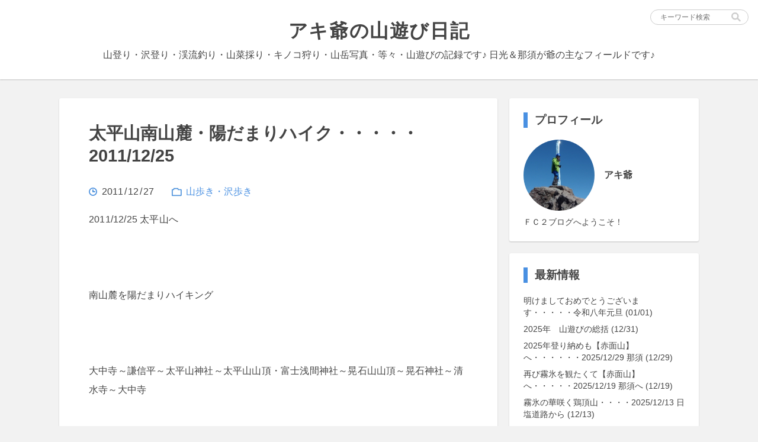

--- FILE ---
content_type: text/html; charset=utf-8
request_url: http://akijiiji.jp/blog-entry-2862.html
body_size: 17151
content:
<!DOCTYPE html>
<html>
<head>
  <meta charset="utf-8">
  <meta http-equiv="X-UA-Compatible" content="IE=edge">
  <title>太平山南山麓・陽だまりハイク・・・・・2011/12/25 - アキ爺の山遊び日記</title>
    <meta name="keywords" content="">
  <meta name="viewport" content="width=device-width, initial-scale=1">
  <meta name="author" content="アキ爺">
  <meta name="format-detection" content="telephone=no">
  <meta http-equiv="x-dns-prefetch-control" content="on">
  <link rel="dns-prefetch" href="http://akijiiji.jp/">
  <style>html{-webkit-box-sizing:border-box;box-sizing:border-box;overflow-y:scroll;-webkit-text-size-adjust:100%;}*,:after,:before{-webkit-box-sizing:inherit;box-sizing:inherit;}:after,:before{text-decoration:inherit;vertical-align:inherit;}*{background-repeat:no-repeat;padding:0;margin:0;}audio:not([controls]){display:none;height:0;}hr{overflow:visible;}article,aside,details,figcaption,figure,footer,header,main,menu,nav,section,summary{display:block;}summary{display:list-item;}small{font-size:80%;}[hidden],template{display:none;}abbr[title]{border-bottom:1px dotted;text-decoration:none;}a{background-color:transparent;-webkit-text-decoration-skip:objects;}a:active,a:hover{outline-width:0;}code,kbd,pre,samp{font-family:monospace,monospace;}b,strong{font-weight:bolder;}dfn{font-style:italic;}mark{background-color:#ff0;color:#000;}sub,sup{font-size:75%;line-height:0;position:relative;vertical-align:baseline;}sub{bottom:-.25em;}sup{top:-.5em;}input{border-radius:0;}[type=button],[type=reset],[type=submit] [role=button],button{cursor:pointer;}[disabled]{cursor:default;}[type=number]{width:auto;}[type=search]{-webkit-appearance:textfield;}[type=search]::-webkit-search-cancel-button,[type=search]::-webkit-search-decoration{-webkit-appearance:none;}textarea{overflow:auto;resize:vertical;}button,input,optgroup,select,textarea{font:inherit;}optgroup{font-weight:700;}button{overflow:visible;}[type=button]::-moz-focus-inner,[type=reset]::-moz-focus-inner,[type=submit]::-moz-focus-inner,button::-moz-focus-inner{border-style:none;padding:0;}[type=button]::-moz-focus-inner,[type=reset]::-moz-focus-inner,[type=submit]::-moz-focus-inner,button:-moz-focusring{outline:1px dotted ButtonText;}[type=reset],[type=submit],button,html [type=button]{-webkit-appearance:button;}button,select{text-transform:none;}button,input,select,textarea{background-color:transparent;border-style:none;color:inherit;}select{-moz-appearance:none;-webkit-appearance:none;}select::-ms-expand{display:none;}select::-ms-value{color:currentColor;}legend{border:0;color:inherit;display:table;max-width:100%;white-space:normal;}::-webkit-file-upload-button{-webkit-appearance:button;font:inherit;}[type=search]{-webkit-appearance:textfield;outline-offset:-2px;}img{border-style:none;}progress{vertical-align:baseline;}svg:not(:root){overflow:hidden;}audio,canvas,progress,video{display:inline-block;}@media screen{[hidden~=screen]{display:inherit;}[hidden~=screen]:not(:active):not(:focus):not(:target){position:absolute !important;clip:rect(0 0 0 0) !important;}}[aria-busy=true]{cursor:progress;}[aria-controls]{cursor:pointer;}[aria-disabled]{cursor:default;}::-moz-selection{background-color:#b3d4fc;color:#000;text-shadow:none;}::selection{background-color:#b3d4fc;color:#000;text-shadow:none;}body{color:#444;font-size:16px;background:#f2f2f2;}body,textarea,input,select{font-family:"YuGothic","Hiragino Kaku Gothic Pro","Meiryo",sans-serif;}ul,ol,li,dl,dt,dd{list-style:none;}p{margin:0;}input[type="text"],input[type="password"],textarea{border:1px solid #ccc;border-radius:3px;font-size:0.9rem;padding:4px 8px;}input[type="text"],input[type="password"],input[type="submit"],textarea,select{outline:none;}a{text-decoration:none;-webkit-transition:all 0.2s ease-in;transition:all 0.2s ease-in;}a:hover{opacity:.7;}a:link,a:visited,.entryBody a,.entryBody a:visited,.pager a,.pager a:visited,.m-commentArea_title,.commentList_author,.l_footer{color:#4990E2;}.is-active{display:block !important;}.arrow{position:relative;vertical-align:middle;text-decoration:none;}.arrow::before,.arrow::after{content:"";display:inline-block;position:absolute;top:0;bottom:0;margin:auto;vertical-align:middle;}.arrow::before{-webkit-transition:all 0.2s ease-in;transition:all 0.2s ease-in;}.m-pager_link-prev::before{width:8px;height:8px;border-top:2px solid #4990E2;border-right:2px solid #4990E2;-webkit-transform:rotate(225deg);transform:rotate(225deg);left:22px;}.m-pager_link-prev::after{left:22px;}.m-pager_link-next::before{width:8px;height:8px;border-top:2px solid #4990E2;border-right:2px solid #4990E2;-webkit-transform:rotate(45deg);transform:rotate(45deg);right:22px;}.m-pager_link-next::after{right:22px;}.l-search{position:absolute;top:16px;right:16px;}.l-search-sp{background-color:#fff;-webkit-box-shadow:0 1px 2px rgba(0,0,0,0.2);box-shadow:0 1px 2px rgba(0,0,0,0.2);text-align:center;padding:16px 5%;}.l-search-sp .m-search{border-radius:32px;padding:3px 4% 3px 2%;}.l-search-sp .m-search input[type="text"]{font-size:0.8rem;-webkit-box-flex:1;-webkit-flex-grow:1;-ms-flex-positive:1;flex-grow:1;}.l-search-sp .m-search input[type="submit"]{background-size:16px;height:20px;width:20px;}.l-search .m-search{border-radius:16px;font-size:0.85rem;padding:0 8px;}.l-search .m-search input[type="text"]{font-size:0.75rem;width:124px;}.l-search .m-search input[type="submit"]{background-size:16px;height:24px;width:24px;}.m-search{background-color:#fff;border:1px solid #ccc;display:-webkit-box;display:-webkit-flex;display:-ms-flexbox;display:flex;-webkit-box-align:center;-webkit-align-items:center;-ms-flex-align:center;align-items:center;}.m-search input[type="text"]{border:none;}.menuTrigger{cursor:pointer;margin:0 2% 0 0;position:relative;width:32px;height:24px;}.menuTrigger span{background-color:#999;display:inline-block;position:absolute;left:0;height:3px;width:100%;}.menuTrigger span:nth-child(1){top:0;}.menuTrigger span:nth-child(2){top:10px;}.menuTrigger span:nth-child(3){top:20px;}.searchIcon{background-image:url("[data-uri]");background-position:center;cursor:pointer;}.primaryBtn{border-radius:4px;border:1px solid #4990E2;color:#4990E2;cursor:pointer;line-height:1;padding:0.75rem 1.5rem;-webkit-transition:all 0.2s ease-in;transition:all 0.2s ease-in;}.primaryBtn:hover{background-color:#4990E2;color:#fff;opacity:1;}.primaryBtn-commentBtn{width:160px;}.primaryBtn-archiveOpen{padding:0.5rem;text-align:center;}.primaryBtn-archiveOpen:after{content:"";display:block;width:0;height:0;border-right:6px solid transparent;border-bottom:8px solid #4990E2;border-left:6px solid transparent;margin:0 auto;}.primaryBtn-archiveOpen:hover:after{border-bottom-color:#fff;}.is-over + .primaryBtn-archiveOpen:after{border-bottom:none;border-right:6px solid transparent;border-top:8px solid #4990E2;border-left:6px solid transparent;}.is-over + .primaryBtn-archiveOpen:hover:after{border-bottom-color:#fff;}.normalBtn{background-color:#fff;border-radius:4px;-webkit-box-shadow:0 1px 3px 2px rgba(0,0,0,0.2);box-shadow:0 1px 3px 2px rgba(0,0,0,0.2);color:#4990E2;-webkit-transition:all 0.2s ease-in;transition:all 0.2s ease-in;}.normalBtn:hover{-webkit-box-shadow:0 1px 2px rgba(0,0,0,0.2);box-shadow:0 1px 2px rgba(0,0,0,0.2);opacity:.8;}.normalBtn-commentDelete{cursor:pointer;font-size:0.9rem;margin:16px 0 0;padding:0.5rem 1rem;}body{display:-webkit-box;display:-webkit-flex;display:-ms-flexbox;display:flex;-webkit-box-orient:vertical;-webkit-box-direction:normal;-webkit-flex-direction:column;-ms-flex-direction:column;flex-direction:column;min-height:100vh;}.l-contents{-webkit-box-flex:1;-webkit-flex-grow:1;-ms-flex-positive:1;flex-grow:1;}.l-contents_inner{display:-webkit-box;display:-webkit-flex;display:-ms-flexbox;display:flex;-webkit-box-orient:horizontal;-webkit-box-direction:normal;-webkit-flex-direction:row;-ms-flex-direction:row;flex-direction:row;margin:0 auto;padding:32px 0 48px;max-width:1080px;}.l-contents_inner .l-leftArea{-webkit-box-flex:1;-webkit-flex-grow:1;-ms-flex-positive:1;flex-grow:1;max-width:740px;}.l-contents_inner .l-rightArea{margin:0 0 0 20px;width:320px;}.l-header{background:#fff;-webkit-box-shadow:0px 1px 2px rgba(0,0,0,0.2);box-shadow:0px 1px 2px rgba(0,0,0,0.2);margin:0;}.l-header .headerContents{line-height:2.2rem;margin:0 auto;padding:32px 0 24px;text-align:center;}.l-header .headerContents_logo{color:#444;display:inline-block;font-size:2rem;line-height:1.25;letter-spacing:0.1rem;padding:0 1rem;-webkit-transition:all 0.2s ease-in;transition:all 0.2s ease-in;}.entryList_title{color:#444;}.entryList_item{background-color:#fff;border-radius:3px;-webkit-box-shadow:0px 1px 2px rgba(0,0,0,0.2);box-shadow:0px 1px 2px rgba(0,0,0,0.2);margin:0 0 20px;padding:0;word-break:break-all;overflow:hidden;}.entryList_item .m-entryTitle{padding:24px 30px;}.entryList_item .m-entryTitle .entryTitle{display:block;font-size:1.8rem;line-height:2.4rem;margin:0 0 20px;max-height:7.4rem;}.entryList_item .m-entryTitle .entryDesc{color:#999;font-size:14px;line-height:1.2rem;max-height:3.6rem;margin:0 0 20px;overflow:hidden;}.entryList_item .m-entryTmb{width:100%;height:420px;}.entryList_item .m-entryTmb .entryTmb{width:100%;height:420px;}.entryList_item:not(:first-child){display:-webkit-box;display:-webkit-flex;display:-ms-flexbox;display:flex;-webkit-box-orient:horizontal;-webkit-box-direction:reverse;-webkit-flex-direction:row-reverse;-ms-flex-direction:row-reverse;flex-direction:row-reverse;-webkit-flex-wrap:nowrap;-ms-flex-wrap:nowrap;flex-wrap:nowrap;-webkit-box-pack:justify;-webkit-justify-content:space-between;-ms-flex-pack:justify;justify-content:space-between;-webkit-box-align:stretch;-webkit-align-items:stretch;-ms-flex-align:stretch;align-items:stretch;-webkit-align-content:center;-ms-flex-line-pack:center;align-content:center;height:205px;padding:5px;}.entryList_item:not(:first-child) .m-entryTmb{-webkit-box-flex:0;-webkit-flex:0 0 260px;-ms-flex:0 0 260px;flex:0 0 260px;height:195px;}.entryList_item:not(:first-child) .m-entryTmb .entryTmb{height:195px;width:260px;}.entryList_item:not(:first-child) .m-entryTitle{display:-webkit-box;display:-webkit-flex;display:-ms-flexbox;display:flex;-webkit-box-flex:1;-webkit-flex:1;-ms-flex:1;flex:1;-webkit-box-pack:justify;-webkit-justify-content:space-between;-ms-flex-pack:justify;justify-content:space-between;-webkit-box-align:start;-webkit-align-items:start;-ms-flex-align:start;align-items:start;padding:20px;position:relative;}.entryList_item:not(:first-child) .m-entryTitle_inner .entryTitle{font-size:1.6rem;line-height:2rem;max-height:6rem;}.entryList_item:not(:first-child) .entryDesc{display:none;}.entryList_item:not(:first-child) .m-entrySup{position:absolute;bottom:20px;}.m-entryTitle .entryTitle{color:#444;-webkit-transition:all 0.2s ease-in;transition:all 0.2s ease-in;font-weight:bold;overflow:hidden;}.m-entryTitle .entryTitle:hover{color:#444;}.m-entryTmb{display:block;overflow:hidden;}.m-entryTmb:hover{opacity:.7;}.m-entryTmb .entryTmb{background-size:cover;background-position:center center;display:block;}.m-entrySup{display:block;padding:0;overflow:hidden;width:100%;}.m-entrySup .entryDate{background-image:url("[data-uri]");background-size:14px 14px;background-position:left center;display:inline-block;padding:0 0 0 20px;}.m-entrySup .entryDate_y{display:inline;margin:0 2px;}.m-entrySup .entryDate_m{display:inline;margin:0 2px;}.m-entrySup .entryDate_d{display:inline;margin:0 2px;}.m-entrySup .entryCat{background-image:url("[data-uri]");background-size:17px 21px;background-position:left center;padding:0 0 0 24px;display:inline-block;margin:0 0 0 24px;}.l-entry{background-color:#fff;border-radius:3px;-webkit-box-shadow:0px 1px 2px rgba(0,0,0,0.2);box-shadow:0px 1px 2px rgba(0,0,0,0.2);margin:0 0 20px;padding:40px 50px;word-wrap:break-word;overflow-wrap:break-word;}.l-entryHeader{margin:0 0 20px;}.l-entryHeader .entryTitle{font-size:1.8rem;line-height:2.4rem;margin:0 0 32px;}.l-entryBody .entryText,.l-entryBody .entryMore{letter-spacing:0.2px;line-height:2rem;padding:0;margin:0;}.l-entryBody a:visited,.l-entryBody a:focus,.l-entryBody a:hover,.l-entryBody a:active{opacity:.7;}.l-entry h3{font-size:1.6rem;margin:20px 0 0 0;padding:0 0 0 12px;border-left:8px solid #4990E2;}.l-entry h4{font-size:1.45rem;margin:20px 0 0 0;}.l-entry h5{font-size:1.3rem;margin:20px 0 0 0;}.l-entry h6{font-size:1rem;margin:20px 0 0 0;}.l-entry img{max-width:100%;height:auto;margin:8px auto;}.l-entry .emoji{display:inline-block;margin:0 2px;}.l-entry ul,.l-entry ol,.l-entry dl,.l-entry p,.l-entry fieldset,.l-entry blockquote,.l-entry table{margin:0.8rem 0;}.l-entry fieldset{border:1px solid #ccc;margin:0 2px;padding:10px;}.l-entry blockquote{background-color:#f2f2f2;border-radius:4px;margin:20px 0;padding:24px;position:relative;}.l-entry blockquote:after{position:absolute;bottom:-8px;right:16px;content:'"';font-family:sans-serif;font-size:5.5em;opacity:.1;}.l-entry table{margin:0 0 20px 0;border-collapse:collapse;border-spacing:0;}.l-entry th,.l-entry td{padding:12px;text-align:left;border:1px solid #ccc;}.l-entry em,.l-entry i{font-family:Verdana,Helvetica,"Hiragino Kaku Gothic Pro",sans-serif;}.l-entry iframe{display:block;margin:24px auto;max-width:100%;}.entryFooter{display:-webkit-flex;display:flex;margin:60px 0 0;}.l-entry img.entryTagIcon{margin:5px 12px 0 0;max-width:none;height:14px;width:14px;}.entryTag{-webkit-flex:1;flex:1;}.entryTag a{font-size:14px;margin:0 0.4rem;}.entryTag a:first-child{margin:0 0.4rem 0 0;}.m-commentArea{background-color:#fff;border-radius:3px;-webkit-box-shadow:0 1px 2px rgba(0,0,0,0.2);box-shadow:0 1px 2px rgba(0,0,0,0.2);padding:40px 50px;}.m-commentArea_title{font-size:1.5rem;margin:0 0 16px;}.commentList{border-bottom:1px dotted #ccc;clear:both;padding:16px 0;overflow:hidden;word-wrap:break-word;overflow-wrap:break-word;}.commentList_author{margin:0 0 4px;font-weight:normal;}.commentList_title{margin:0 0 4px;font-weight:bold;}.commentList_text{font-size:0.9rem;}.commentList_footer{font-size:0.8rem;float:right;}.commentList_footer .commentDate,.commentList_footer .commentUrl,.commentList_footer .commentEdit{padding-right:4px;}.m-commentForm{margin:32px 0;}.m-commentForm_title{font-size:1rem;font-weight:bold;margin:0 0 8px 0;line-height:1;}.m-commentForm_input{margin:0 0 20px;}.m-commentForm_textarea{margin:0 0 10px 0;}.m-commentForm_textarea .commentFormTextarea{width:100%;height:200px;}.comment_form_checkbox_wrap,.comment_form_text_wrap{margin:0 0 20px 0;}.commentFormText{width:60%;}.commentFormCheckbox{margin:0 8px 0 0;-webkit-appearance:checkbox;}.comment_form_delete_btn{font-size:14px;float:right;margin:10px;cursor:pointer;}.search_area,.titlelist_area{background-color:#fff;border-radius:3px;-webkit-box-shadow:0 1px 2px rgba(0,0,0,0.2);box-shadow:0 1px 2px rgba(0,0,0,0.2);margin:0 0 20px;padding:20px 5%;}.search_area_title,.titlelist_area_title{font-size:1.3rem;font-weight:bold;margin:16px 0 24px;}.search_list,.titlelist_list{letter-spacing:0.2px;}.search_item,.titlelist_item{border-bottom:1px dotted #ccc;word-wrap:break-word;}.search_item{margin:0 0 20px;padding:0 0 20px;}.titlelist_item{margin:0 0 16px;padding:0 0 16px;}.search_item:last-child,.titlelist_item:last-child{border-bottom:none;margin:0;}.search_item_title,.titlelist_item_title{display:block;font-size:1.2rem;font-weight:bold;margin:0 0 8px;}.search_item_description,.titlelist_item_description{font-size:0.9rem;}.search_item_sup,.titlelist_item_sup{text-align:right;font-size:0.8rem;margin:8px 0 0;}.search_item_category,.titlelist_item_category{margin:0 8px 0 0;}.l-pager{background-color:#fff;border-radius:3px;-webkit-box-shadow:0px 1px 2px rgba(0,0,0,0.2);box-shadow:0px 1px 2px rgba(0,0,0,0.2);margin:0 auto 20px;line-height:1em;overflow:hidden;position:relative;}.m-pager-prev{float:left;text-align:left;}.m-pager-next{float:right;text-align:right;}.m-pager-home{position:absolute;top:50%;left:50%;-webkit-transform:translate(-50%,-50%);transform:translate(-50%,-50%);}.m-pager_link{display:inline-block;width:100%;}.m-pager_link-prev{padding:24px 6px 24px 20px;}.m-pager_link-next{padding:24px 20px 24px 6px;}.m-pager_link-home img{cursor:pointer;height:24px;width:24px;}.m-pager .pagerText{vertical-align:middle;margin:0 12px;line-height:1;}.m-plugin{background-color:#fff;border-radius:3px;-webkit-box-shadow:0 1px 2px rgba(0,0,0,0.2);box-shadow:0 1px 2px rgba(0,0,0,0.2);margin:0 0 20px;padding:24px;}.m-plugin_title{border-left:7px solid #4990E2;margin:0 0 20px;padding:0 0 0 12px;}.m-plugin .pluginContents_list{margin:0 0 8px;line-height:1.2rem;}.m-plugin .pluginContents_list a{color:#444;font-size:0.9rem;}.m-plugin .pluginContents-archive.is-over{height:370px;overflow:hidden;}.profHeader{display:-webkit-box;display:-webkit-flex;display:-ms-flexbox;display:flex;-webkit-box-align:center;-webkit-align-items:center;-ms-flex-align:center;align-items:center;margin:0 0 12px;}.profHeader_img{background-size:cover;background-position:center;border-radius:120px;overflow:hidden;height:120px;width:120px;}.profHeader_name{font-weight:bold;margin:0 0 0 16px;line-height:1.25;word-break:break-all;}.profIntro{font-size:0.85rem;line-height:1.2;}#archive_opener{display:none;}#archive_opener.is-visible{display:block;}.userTag{display:inline-block;font-size:14px;margin:0 0.35rem 0 0;}.l-footer{background-color:#fff;-webkit-box-shadow:0 -1px 1px rgba(0,0,0,0.1);box-shadow:0 -1px 1px rgba(0,0,0,0.1);font-size:0.82rem;line-height:1.75;padding:1.5rem 0;text-align:center;}.l-rightArea .l-footer{-webkit-box-shadow:0 1px 2px rgba(0,0,0,0.2);box-shadow:0 1px 2px rgba(0,0,0,0.2);border-radius:3px;}@media screen and (max-width:1160px){.l-header .headerContents_logo{font-size:1.85rem;}}@media screen and (max-width:1080px){.l-contents_inner{padding:32px 10px 48px;}.l-contents_inner .l-rightArea{width:300px;}}@media screen and (min-width:981px){.l-search{display:block;}.l-search-sp{display:none;}.menuTrigger{display:none;}.overlayFilter{display:none;}}@media screen and (max-width:980px){.l-header_inner{display:-webkit-box;display:-webkit-flex;display:-ms-flexbox;display:flex;-webkit-box-align:center;-webkit-align-items:center;-ms-flex-align:center;align-items:center;}.l-header_inner .headerContents{padding:24px 0 20px;}.l-header_inner .headerContents_logo{font-size:1.7rem;}.l-search{display:none;}.l-contents_inner{display:block;margin:0 auto;padding:32px 0 48px;width:740px;}.l-contents_inner .l-rightArea{background-color:#fff;display:none;overflow-y:scroll;position:fixed;top:0;right:-100%;bottom:0;margin:0;width:45%;-webkit-transition:right .5s 1s;transition:right .5s 1s;z-index:50;}.l-contents_inner .l-rightArea.is-active{right:0;}.l-contents_inner .l-rightArea .m-plugin{-webkit-box-shadow:none;box-shadow:none;border-radius:0;margin:0;}.l-contents_inner .l-rightArea .m-plugin .pluginContents_list{margin:0 0 12px;}.overlayFilter{background:#000;cursor:pointer;display:none;opacity:.8;position:fixed;top:0;right:0;bottom:0;left:0;z-index:20;}.m-commentArea{margin:0 0 20px;}.l-rightArea .l-footer{-webkit-box-shadow:0 -1px 1px rgba(0,0,0,0.1);box-shadow:0 -1px 1px rgba(0,0,0,0.1);border-radius:0;}}@media screen and (max-width:860px){.l-header .headerContents_logo{font-size:1.65rem;letter-spacing:0;}.l-contents-permanentPage{width:100%;}.l-contents-permanentPage .l-pager{border-radius:0;}.l-contents-commentEditPage{width:100%;}.l-entry{border-radius:0;padding:30px 5%;}.m-commentArea{border-radius:0;padding:30px 5%;}.normalBtn-commentDelete{margin:16px 5% 0;}}@media screen and (max-width:760px){.l-contents{width:100%;}.l-contents_inner{width:100%;}.l-contents_inner .l-rightArea{width:60%;}.l-header .headerContents_logo{font-size:1.6rem;}.entryList_item{border-radius:0;}.entryList_item .m-entryTmb{height:320px;width:100%;}.entryList_item .m-entryTmb .entryTmb{height:320px;width:100%;}.entryList_item .m-entryTitle{padding:20px 5%;}.entryList_item .m-entryTitle .entryTitle{font-size:1.5rem;line-height:2rem;margin:0 0 16px;max-height:none;}.entryList_item .m-entryTitle .entryDesc{display:none;}.entryList_item:not(:first-child){display:block;height:auto;padding:0;}.entryList_item:not(:first-child) .m-entryTmb{height:320px;}.entryList_item:not(:first-child) .m-entryTmb .entryTmb{height:320px;width:100%;}.entryList_item:not(:first-child) .m-entryTitle{display:block;padding:20px 5%;}.entryList_item:not(:first-child) .m-entryTitle_inner .entryTitle{font-size:1.5rem;line-height:2rem;max-height:none;}.entryList_item:not(:first-child) .m-entrySup{position:static;}.l-entryHeader .entryTitle{font-size:1.65rem;line-height:2.2rem;margin:0 0 24px;}.l-pager{border-radius:0;}}@media screen and (max-width:680px){.l-header .headerContents_logo{font-size:1.5rem;}.entryList_item .m-entryTitle .entryTitle{font-size:1.4rem;line-height:1.9rem;}.entryList_item .m-entryTitle .m-entrySup{font-size:0.9rem;}.entryList_item:not(:first-child) .m-entryTitle_inner .entryTitle{font-size:1.4rem;line-height:1.9rem;}}@media screen and (max-width:600px){.l-header_inner{-webkit-box-flex:1;-webkit-flex-grow:1;-ms-flex-positive:1;flex-grow:1;text-align:left;}.l-header_inner .headerContents{-webkit-box-flex:1;-webkit-flex-grow:1;-ms-flex-positive:1;flex-grow:1;line-height:1;padding:20px 0;text-align:left;}.l-header_inner .headerContents_logo{font-size:1.4rem;}.l-header_inner .headerContents_desc{display:none;}.l-contents_inner{padding:24px 0 32px;}.entryList_item .m-entryTmb{height:240px;}.entryList_item .m-entryTmb .entryTmb{height:240px;}.entryList_item:not(:first-child) .m-entryTmb{height:240px;}.entryList_item:not(:first-child) .m-entryTmb .entryTmb{height:240px;}.l-entryHeader{margin:0 0 16px;}.l-entryHeader .entryTitle{font-size:1.55rem;line-height:2.2rem;margin:0 0 20px;}.l-entryBody .entryText,.l-entryBody .entryMore{line-height:1.75rem;}.l-entry h3{font-size:1.4rem;}.l-entry h4{font-size:1.25rem;}.l-entry h5{font-size:1.15rem;}.m-commentArea_title{font-size:1.4rem;}.m-commentForm_title{font-size:0.85rem;}.commentFormText{width:100%;}.primaryBtn-commentBtn{width:100%;}.l-pager{font-size:0.9rem;}.l-footer{font-size:0.7rem;line-height:1.75rem;}}@media screen and (max-width:540px){.l-header .headerContents_logo{font-size:1.3rem;}.m-entrySup{font-size:0.9rem;}}@media screen and (max-width:500px){.l-contents_inner{padding:20px 0 24px;}.l-contents_inner .l-rightArea{width:80%;}.l-header .headerContents_logo{font-size:1.2rem;}.menuTrigger{margin:0 4% 0 0;width:28px;height:20px;}.menuTrigger span:nth-child(1){top:0;}.menuTrigger span:nth-child(2){top:8px;}.menuTrigger span:nth-child(3){top:16px;}.entryList_item .m-entryTmb{height:200px;}.entryList_item .m-entryTmb .entryTmb{height:200px;}.entryList_item .m-entryTitle{padding:16px 5%;}.entryList_item .m-entryTitle .entryTitle{font-size:1.3rem;line-height:1.75rem;}.entryList_item .m-entryTitle .m-entrySup{font-size:0.9rem;}.entryList_item:not(:first-child) .m-entryTmb{height:200px;}.entryList_item:not(:first-child) .m-entryTmb .entryTmb{height:200px;}.entryList_item:not(:first-child) .m-entryTitle{padding:16px 5%;}.entryList_item:not(:first-child) .m-entryTitle_inner .entryTitle{font-size:1.3rem;line-height:1.75rem;}.l-entry{padding:24px 5%;}.l-entry h3{font-size:1.3rem;}.l-entry h4{font-size:1.2rem;}.l-entry h5{font-size:1.1rem;}.l-entryHeader{margin:0 0 12px;}.l-entryHeader .entryTitle{font-size:1.4rem;line-height:2rem;margin:0 0 16px;}.commentList_footer{margin:4px 0 0;}.m-commentArea{padding:24px 5%;}.m-commentArea_title{font-size:1.3rem;margin:0 0 12px;}}</style>
  <link rel="dns-prefetch" href="http://akijiiji.jp/">
  <link rel="alternate" type="application/rss+xml" href="http://akijiiji.jp/?xml" title="RSS">
      <link rel="next" href="http://akijiiji.jp/blog-entry-2863.html">  <link rel="prev" href="http://akijiiji.jp/blog-entry-51.html">  <link rel="start" href="http://akijiiji.jp/">
  <script>
  (function() {
    const initMenu = function() {
      let archive = document.getElementById('plugin_archive'),
        trigger = document.getElementById('archive_opener'); 

      document.getElementById('menu_trigger').addEventListener('click', openMenu, false);
      document.getElementById('overlay_filter').addEventListener('click', closeMenu, false);
      trigger.addEventListener('click', toggleList, false);  
      if(archive.clientHeight > 370) {
        archive.classList.add('is-over'); 
        trigger.classList.add('is-visible');
      }
    }
    const toggleList = function() {
      document.getElementById('plugin_archive').classList.toggle('is-over');
    }
    const openMenu = function() {
      document.getElementById('right_area').classList.add('is-active');
      document.getElementById('overlay_filter').classList.add('is-active');
    }
    const closeMenu = function() {
      document.getElementById('right_area').classList.remove('is-active');
      document.getElementById('overlay_filter').classList.remove('is-active');
    }
    document.addEventListener("DOMContentLoaded", initMenu, false);
    let timer = setInterval(function(){
      if ("undefined" === typeof window.Autopager) {
        return;
      }
      window.Autopager.pageChangeLister(initMenu);
      clearInterval(timer);
    }, 500);
  })();
  </script>
</head>
<body>
  <header class="l-header">
    <div class="l-header_inner">
      <div class="headerContents">
        <a href="http://akijiiji.jp/"><h1 class="headerContents_logo">アキ爺の山遊び日記</h1></a>
        <p class="headerContents_desc">山登り・沢登り・渓流釣り・山菜採り・キノコ狩り・山岳写真・等々・山遊びの記録です♪ 日光＆那須が爺の主なフィールドです♪</p>
      </div>
      <div class="l-search">
        <form action="http://akijiiji.jp/blog-entry-2862.html" method="get">
        <div class="m-search">
          <input type="text" name="q" value="" placeholder="キーワード検索">
          <input type="submit" value="" class="searchIcon">
        </div>
        </form>
      </div>
      <div id="menu_trigger" class="menuTrigger">
        <span></span><span></span><span></span>
      </div>
    </div>
  </header>

  <div class="l-contents">
    <div class="l-contents_inner">

      <div class="l-leftArea">
      
                              <!-- 個別記事 -->

        <div class="l-entry" id="e2862">
          <div class="l-entryHeader">
            <h2 class="entryTitle">
              太平山南山麓・陽だまりハイク・・・・・2011/12/25            </h2>

            <div class="m-entrySup">
              <div class="entryDate">
                <span class="entryDate_y">2011</span><span>/</span><span class="entryDate_m">12</span><span>/</span><span class="entryDate_d">27</span>
              </div>
              <div class="entryCat">
                <a href="/blog-category-3.html" title="このカテゴリ一覧を見る">
                  山歩き・沢歩き                </a>
              </div>
            </div>
          </div><!-- /l-entryHeader -->

          <div class="l-entryBody">
            <div class="entryText">
              <div>2011/12/25 太平山へ</div><br><div>&nbsp;</div><br><div>南山麓を陽だまりハイキング</div><br><div>&nbsp;</div><br><div>大中寺～謙信平～太平山神社～太平山山頂・富士浅間神社～晃石山山頂～晃石神社～清水寺～大中寺</div><br><div>&nbsp;</div><br><div align="center"><img src="https://blog-imgs-111.fc2.com/4/4/a/44akijiiji/blog_import_5d53cc6d788d0.jpg" alt="&#x0030a4;&#x0030e1;&#x0030fc;&#x0030b8; 1" class="popup_img_736_545" width="560" height="415"/></div><br><div>&nbsp;</div><br><div>&nbsp;</div><br><div>&nbsp;</div><br><div><div align="center"><img src="https://blog-imgs-111.fc2.com/4/4/a/44akijiiji/blog_import_5d53cc6e9b380.jpg" alt="&#x0030a4;&#x0030e1;&#x0030fc;&#x0030b8; 2" class="popup_img_541_397" width="541" height="397"/></div><br><div>&nbsp;</div><br><div>&nbsp;</div><br><div>&nbsp;</div><br><div><div align="center"><img src="https://blog-imgs-111.fc2.com/4/4/a/44akijiiji/blog_import_5d53cc6fa4d09.jpg" alt="&#x0030a4;&#x0030e1;&#x0030fc;&#x0030b8; 3" class="popup_img_586_441" width="560" height="421"/></div><br><div>&nbsp;</div><br><div>&nbsp;</div><br><div>&nbsp;</div><br><div><div align="center"><img src="https://blog-imgs-111.fc2.com/4/4/a/44akijiiji/blog_import_5d53cc707ab2f.jpg" alt="&#x0030a4;&#x0030e1;&#x0030fc;&#x0030b8; 4" class="popup_img_629_458" width="560" height="408"/></div><br><div>&nbsp;</div><br><div>&nbsp;</div><br><div>&nbsp;</div><br><div><div align="center"><img src="https://blog-imgs-111.fc2.com/4/4/a/44akijiiji/blog_import_5d53cc7187f92.jpg" alt="&#x0030a4;&#x0030e1;&#x0030fc;&#x0030b8; 5" class="popup_img_525_385" width="525" height="385"/></div><br><div>&nbsp;</div><br><div>&nbsp;</div><br><div>&nbsp;</div><br><div><div align="center"><img src="https://blog-imgs-111.fc2.com/4/4/a/44akijiiji/blog_import_5d53cc725b690.jpg" alt="&#x0030a4;&#x0030e1;&#x0030fc;&#x0030b8; 6" class="popup_img_535_397" width="535" height="397"/></div><br><div>&nbsp;</div><br><div>&nbsp;</div><br><div>&nbsp;</div><br><div><div align="center"><img src="https://blog-imgs-111.fc2.com/4/4/a/44akijiiji/blog_import_5d53cc733270e.jpg" alt="&#x0030a4;&#x0030e1;&#x0030fc;&#x0030b8; 7" class="popup_img_641_467" width="560" height="408"/></div><br><div>&nbsp;</div><br><div>&nbsp;</div><br><div>&nbsp;</div><br><div>東山道を歩き大中寺に戻る</div><br><div>&nbsp;</div><br><div>&nbsp;</div><br><div>&nbsp;</div></div></div></div></div></div></div>            </div>
            <div class="entryMore">
                          </div>
          </div><!-- /l-entryBody -->

                  </div><!-- /l-entry -->

                        
        <!-- 記事ページャ -->
          <div class="l-pager">
                          <div class="m-pager m-pager-prev">
                <a class="m-pager_link m-pager_link-prev arrow" href="http://akijiiji.jp/blog-entry-2863.html">
                  <span class="pagerText">前の記事</span>
                </a>
              </div>
            
            <div class="m-pager m-pager-home">
              <a href="http://akijiiji.jp/" class="m-pager_link m-pager_link-home"><img src="[data-uri]" alt=""></a>
            </div>

                          <div class="m-pager m-pager-next">
                <a class="m-pager_link m-pager_link-next arrow" href="http://akijiiji.jp/blog-entry-51.html">
                  <span class="pagerText">次の記事</span>
                </a>
              </div>
                      </div>
        <!-- 記事ページャ -->

                        
        <!-- /個別記事 -->
                      
              <div class="m-commentArea">
          <h3 id="comment-top" class="m-commentArea_title">コメント</h3>
          <!-- コメント一覧 -->
                    <!-- /コメント一覧 -->

          <!-- コメント投稿フォーム -->
            <form action="http://akijiiji.jp/blog-entry-2862.html" method="post" name="comment_form" id="comment_form">
              <div class="m-commentForm cf">
                  <div class="m-commentForm_title">
                    <input type="hidden" name="mode" value="regist" />
                    <input type="hidden" name="comment[no]" value="2862" />
                    <label for="name">名前</label>
                  </div>
                  <div class="m-commentForm_input">
                    <input id="name" class="commentFormText" type="text" name="comment[name]" size="30" value="" />
                  </div>

                  <div class="m-commentForm_title">
                    <label for="subject">タイトル</label>
                  </div>
                  <div class="m-commentForm_input">
                    <input id="subject" class="commentFormText" name="comment[title]" type="text" size="30" />
                  </div>
                  <div class="m-commentForm_title">
                    <label for="url">URL</label>
                  </div>
                  <div class="m-commentForm_input">
                    <input id="url" class="commentFormText" type="text" name="comment[url]" size="30" value="" />
                  </div>

                  <div class="m-commentForm_title">
                    <label for="comment">本文</label>
                  </div>
                  <div class="m-commentForm_textarea">
                    <textarea class="commentFormTextarea" id="comment" cols="20" rows="5" name="comment[body]"></textarea>
                  </div>

                  <div class="m-commentForm_title">
                    <label for="pass">パスワード</label>
                  </div>
                  <div class="m-commentForm_input">
                    <input id="pass" class="commentFormText" type="password" name="comment[pass]" size="20" />
                  </div>
                  <div class="m-commentForm_title m-commentForm_title-himitu">
                    非公開コメント                  </div>
                  <div class="m-commentForm_input">
                    <input id="himitu"  class="commentFormCheckbox" type="checkbox" name="comment[himitu]" /><label class="himitu_label" for="himitu">管理者にだけ表示を許可する</label>
                  </div>
              </div>

              <p class="commentFormBtn"><input class="primaryBtn primaryBtn-commentBtn" type="submit" value="送信" /></p>
            </form>
            <!-- /コメント投稿フォーム -->
        </div>
      
      
      
      
    </div><!-- /l-leftArea -->

      <div id="right_area" class="l-rightArea">
        <div class="l-search-sp">
          <form action="http://akijiiji.jp/blog-entry-2862.html" method="get">
          <div class="m-search">
            <input type="text" name="q" value="" placeholder="キーワード検索">
            <input type="submit" value="" class="searchIcon">
          </div>
          </form>
        </div>

        <div class="m-plugin">
          <h3 class="m-plugin_title">プロフィール</h3>
          <div class="profHeader">
                        <div class="profHeader_img" style="background-image: url(https://blog-imgs-111.fc2.com/4/4/a/44akijiiji/sssIMGP0582s.jpg);"></div>
                        <p class="profHeader_name">アキ爺</p>
          </div>
          <p class="profIntro">ＦＣ２ブログへようこそ！</p>
        </div>      

        <div class="m-plugin">
          <h3 class="m-plugin_title">最新情報</h3>
          <ul class="pluginContents">
            <li class="pluginContents_list">
              <a href="http://akijiiji.jp/blog-entry-3617.html" title="明けましておめでとうございます・・・・・令和八年元旦">明けましておめでとうございます・・・・・令和八年元旦 (01/01)</a>
            </li><li class="pluginContents_list">
              <a href="http://akijiiji.jp/blog-entry-3616.html" title="2025年　山遊びの総括">2025年　山遊びの総括 (12/31)</a>
            </li><li class="pluginContents_list">
              <a href="http://akijiiji.jp/blog-entry-3615.html" title="2025年登り納めも【赤面山】へ・・・・・・2025/12/29 那須">2025年登り納めも【赤面山】へ・・・・・・2025/12/29 那須 (12/29)</a>
            </li><li class="pluginContents_list">
              <a href="http://akijiiji.jp/blog-entry-3614.html" title="再び霧氷を観たくて【赤面山】へ・・・・・2025/12/19 那須へ">再び霧氷を観たくて【赤面山】へ・・・・・2025/12/19 那須へ (12/19)</a>
            </li><li class="pluginContents_list">
              <a href="http://akijiiji.jp/blog-entry-3613.html" title="霧氷の華咲く鶏頂山・・・・2025/12/13 日塩道路から">霧氷の華咲く鶏頂山・・・・2025/12/13 日塩道路から (12/13)</a>
            </li><li class="pluginContents_list">
              <a href="http://akijiiji.jp/blog-entry-3612.html" title="観音山【村上城跡】・・・・・2025/12/08　市貝町">観音山【村上城跡】・・・・・2025/12/08　市貝町 (12/08)</a>
            </li><li class="pluginContents_list">
              <a href="http://akijiiji.jp/blog-entry-3611.html" title="冬支度の朝日岳・・・・・・2025/12/02 那須">冬支度の朝日岳・・・・・・2025/12/02 那須 (12/02)</a>
            </li><li class="pluginContents_list">
              <a href="http://akijiiji.jp/blog-entry-3610.html" title="公園散歩で紅葉狩り……2025/12/01 井頭公園">公園散歩で紅葉狩り……2025/12/01 井頭公園 (12/01)</a>
            </li><li class="pluginContents_list">
              <a href="http://akijiiji.jp/blog-entry-3609.html" title="弥陀ヶ池・五色沼は結氷しました♪・・・・・・2025/11/24 奥日光">弥陀ヶ池・五色沼は結氷しました♪・・・・・・2025/11/24 奥日光 (11/24)</a>
            </li><li class="pluginContents_list">
              <a href="http://akijiiji.jp/blog-entry-3608.html" title="雪山事始め【赤面山】・・・・・・2025/11/20 那須">雪山事始め【赤面山】・・・・・・2025/11/20 那須 (11/20)</a>
            </li><li class="pluginContents_list">
              <a href="http://akijiiji.jp/blog-entry-3607.html" title="茶臼岳は冬支度・・・・・2025/11/16 那須">茶臼岳は冬支度・・・・・2025/11/16 那須 (11/16)</a>
            </li><li class="pluginContents_list">
              <a href="http://akijiiji.jp/blog-entry-3606.html" title="古賀志山60年前の思い出・・・・・2025/11/12 宇都宮">古賀志山60年前の思い出・・・・・2025/11/12 宇都宮 (11/14)</a>
            </li><li class="pluginContents_list">
              <a href="http://akijiiji.jp/blog-entry-3605.html" title="術後のリハビリ登山は古賀志山・・・・・・2025/11/12 宇都宮市">術後のリハビリ登山は古賀志山・・・・・・2025/11/12 宇都宮市 (11/12)</a>
            </li><li class="pluginContents_list">
              <a href="http://akijiiji.jp/blog-entry-3604.html" title="花を愛でながら稜線漫歩・・・・・2025/06/28 奥那須の山々">花を愛でながら稜線漫歩・・・・・2025/06/28 奥那須の山々 (06/29)</a>
            </li><li class="pluginContents_list">
              <a href="http://akijiiji.jp/blog-entry-3603.html" title="ニッコウキスゲが咲いたよ♪・・・・・2025/06/21 爺宅の庭">ニッコウキスゲが咲いたよ♪・・・・・2025/06/21 爺宅の庭 (06/21)</a>
            </li><li class="pluginContents_list">
              <a href="http://akijiiji.jp/blog-entry-3602.html" title="沼ッ原湿原＆某沢・・・・2025/06/18 那須">沼ッ原湿原＆某沢・・・・2025/06/18 那須 (06/19)</a>
            </li><li class="pluginContents_list">
              <a href="http://akijiiji.jp/blog-entry-3601.html" title="沢遊び・・・・・2025/06/12 日光市栗山の沢">沢遊び・・・・・2025/06/12 日光市栗山の沢 (06/12)</a>
            </li><li class="pluginContents_list">
              <a href="http://akijiiji.jp/blog-entry-3600.html" title="大峠林道から三本槍岳へ‥‥・2025/06/09 那須">大峠林道から三本槍岳へ‥‥・2025/06/09 那須 (06/09)</a>
            </li><li class="pluginContents_list">
              <a href="http://akijiiji.jp/blog-entry-3599.html" title="暑い日は涼しい渓で岩魚釣り・・・・・・2025/06/06 日光">暑い日は涼しい渓で岩魚釣り・・・・・・2025/06/06 日光 (06/06)</a>
            </li><li class="pluginContents_list">
              <a href="http://akijiiji.jp/blog-entry-3598.html" title="花を愛でながら登る那須の山・・・・・2025/06/02 沼ッ原・日の出平・南月山・姥ヶ平">花を愛でながら登る那須の山・・・・・2025/06/02 沼ッ原・日の出平・南月山・姥ヶ平 (06/02)</a>
            </li><li class="pluginContents_list">
              <a href="http://akijiiji.jp/blog-entry-3597.html" title="駒止湿原に咲く双苞ミズバショウを探して・・・・・2025/05/28 福島県南会津町">駒止湿原に咲く双苞ミズバショウを探して・・・・・2025/05/28 福島県南会津町 (05/29)</a>
            </li><li class="pluginContents_list">
              <a href="http://akijiiji.jp/blog-entry-3596.html" title="赤面山～三本槍岳へ・・・・・2025/05/23 那須">赤面山～三本槍岳へ・・・・・2025/05/23 那須 (05/24)</a>
            </li><li class="pluginContents_list">
              <a href="http://akijiiji.jp/blog-entry-3595.html" title="八幡のツツジ・・・・・2025/05/21 那須">八幡のツツジ・・・・・2025/05/21 那須 (05/21)</a>
            </li><li class="pluginContents_list">
              <a href="http://akijiiji.jp/blog-entry-3594.html" title="山の駅たかはら周辺散策・・・・・・2025/05/20矢板市">山の駅たかはら周辺散策・・・・・・2025/05/20矢板市 (05/21)</a>
            </li><li class="pluginContents_list">
              <a href="http://akijiiji.jp/blog-entry-3593.html" title="今年最初の山釣り・・・・・2025/05/16 日光">今年最初の山釣り・・・・・2025/05/16 日光 (05/16)</a>
            </li><li class="pluginContents_list">
              <a href="http://akijiiji.jp/blog-entry-3592.html" title="山に咲く三色のツツジ・・・・・・2025/05/13 ミツモチ山">山に咲く三色のツツジ・・・・・・2025/05/13 ミツモチ山 (05/13)</a>
            </li><li class="pluginContents_list">
              <a href="http://akijiiji.jp/blog-entry-3591.html" title="アカヤシオ咲く奥日光を撮り歩く・・・・・2025/05/08">アカヤシオ咲く奥日光を撮り歩く・・・・・2025/05/08 (05/08)</a>
            </li><li class="pluginContents_list">
              <a href="http://akijiiji.jp/blog-entry-3590.html" title="アカヤシオの花を愛でる山歩き【茶ノ木平】・・・・・2025/05/05 奥日光">アカヤシオの花を愛でる山歩き【茶ノ木平】・・・・・2025/05/05 奥日光 (05/05)</a>
            </li><li class="pluginContents_list">
              <a href="http://akijiiji.jp/blog-entry-3589.html" title="沼明けは?【弥陀ヶ池】＆【五色沼】・・・・・2025/05/01 奥日光">沼明けは?【弥陀ヶ池】＆【五色沼】・・・・・2025/05/01 奥日光 (05/01)</a>
            </li><li class="pluginContents_list">
              <a href="http://akijiiji.jp/blog-entry-3588.html" title="栃木の県の花【アカヤシオ】ミツモチ山で見頃♪・・・・・2025/04/28 矢板">栃木の県の花【アカヤシオ】ミツモチ山で見頃♪・・・・・2025/04/28 矢板 (04/28)</a>
            </li><li class="pluginContents_list">
              <a href="http://akijiiji.jp/blog-entry-3587.html" title="豊郷まほろばの道・・・・2025/04/20 宇都宮">豊郷まほろばの道・・・・2025/04/20 宇都宮 (04/20)</a>
            </li><li class="pluginContents_list">
              <a href="http://akijiiji.jp/blog-entry-3586.html" title="沼明けしたかな?【鏡ヶ沼＆スミノマ池】・・・・・2025/04/18 奥那須">沼明けしたかな?【鏡ヶ沼＆スミノマ池】・・・・・2025/04/18 奥那須 (04/18)</a>
            </li><li class="pluginContents_list">
              <a href="http://akijiiji.jp/blog-entry-3585.html" title="腐った残雪【日留賀岳】……2025/04/12 那須塩原">腐った残雪【日留賀岳】……2025/04/12 那須塩原 (04/13)</a>
            </li><li class="pluginContents_list">
              <a href="http://akijiiji.jp/blog-entry-3584.html" title="花を撮る山歩きの予行練習・・・・・2025/04/10 爺宅の庭">花を撮る山歩きの予行練習・・・・・2025/04/10 爺宅の庭 (04/10)</a>
            </li><li class="pluginContents_list">
              <a href="http://akijiiji.jp/blog-entry-3583.html" title="ものすごく【三本槍岳】・・・・・2025/04/05 黒川橋から">ものすごく【三本槍岳】・・・・・2025/04/05 黒川橋から (04/05)</a>
            </li><li class="pluginContents_list">
              <a href="http://akijiiji.jp/blog-entry-3582.html" title="長い長い林道歩きの後に【流石山】・・・・・・2025/03/24 大峠林道から">長い長い林道歩きの後に【流石山】・・・・・・2025/03/24 大峠林道から (03/25)</a>
            </li><li class="pluginContents_list">
              <a href="http://akijiiji.jp/blog-entry-3581.html" title="ものすごく【赤面山】・・・・・2025/03/18 那須">ものすごく【赤面山】・・・・・2025/03/18 那須 (03/19)</a>
            </li><li class="pluginContents_list">
              <a href="http://akijiiji.jp/blog-entry-3580.html" title="那須で一番カッコイイ【甲子旭岳】に登る・・・・・・2025/03/11">那須で一番カッコイイ【甲子旭岳】に登る・・・・・・2025/03/11 (03/12)</a>
            </li><li class="pluginContents_list">
              <a href="http://akijiiji.jp/blog-entry-3579.html" title="まだまだ真冬の装い【三本槍岳】・・・・・2025/03/08 那須">まだまだ真冬の装い【三本槍岳】・・・・・2025/03/08 那須 (03/08)</a>
            </li><li class="pluginContents_list">
              <a href="http://akijiiji.jp/blog-entry-3578.html" title="眺望を満喫【釈迦ヶ岳】・・・・・2025/02/28 日塩道路から">眺望を満喫【釈迦ヶ岳】・・・・・2025/02/28 日塩道路から (02/28)</a>
            </li><li class="pluginContents_list">
              <a href="http://akijiiji.jp/blog-entry-3577.html" title="寒波が去った【三本槍岳】に登る・・・・・2025/02/25 那須">寒波が去った【三本槍岳】に登る・・・・・2025/02/25 那須 (02/25)</a>
            </li><li class="pluginContents_list">
              <a href="http://akijiiji.jp/blog-entry-3576.html" title="三本槍岳を目指すも　中ノ大倉尾根にて撤退・・・・・2025/02/15 那須">三本槍岳を目指すも　中ノ大倉尾根にて撤退・・・・・2025/02/15 那須 (02/15)</a>
            </li><li class="pluginContents_list">
              <a href="http://akijiiji.jp/blog-entry-3575.html" title="寒波が去った【茶臼岳】へ・・・・2025/02/12 那須">寒波が去った【茶臼岳】へ・・・・2025/02/12 那須 (02/12)</a>
            </li><li class="pluginContents_list">
              <a href="http://akijiiji.jp/blog-entry-3574.html" title="樹霜の華咲く【半月山】・・・・・2025/02/03 奥日光">樹霜の華咲く【半月山】・・・・・2025/02/03 奥日光 (02/03)</a>
            </li><li class="pluginContents_list">
              <a href="http://akijiiji.jp/blog-entry-3573.html" title="赤薙山に登る・・・・・2025/02/01 日光・霧降">赤薙山に登る・・・・・2025/02/01 日光・霧降 (02/01)</a>
            </li><li class="pluginContents_list">
              <a href="http://akijiiji.jp/blog-entry-3572.html" title="甲子旭岳でスノモン狩り・・・・・2025/01/27 那須">甲子旭岳でスノモン狩り・・・・・2025/01/27 那須 (01/27)</a>
            </li><li class="pluginContents_list">
              <a href="http://akijiiji.jp/blog-entry-3571.html" title="リベンジ成る【三本槍岳】・・・・・・2025/01/23 那須">リベンジ成る【三本槍岳】・・・・・・2025/01/23 那須 (01/23)</a>
            </li><li class="pluginContents_list">
              <a href="http://akijiiji.jp/blog-entry-3570.html" title="リベンジ成らず【三本槍岳】・・・・・2025/01/19 那須甲子道路黒川橋から">リベンジ成らず【三本槍岳】・・・・・2025/01/19 那須甲子道路黒川橋から (01/19)</a>
            </li><li class="pluginContents_list">
              <a href="http://akijiiji.jp/blog-entry-3569.html" title="奥日光の展望台【社山】へ・・・・・・2025/01/16 奥日光">奥日光の展望台【社山】へ・・・・・・2025/01/16 奥日光 (01/16)</a>
            </li><li class="pluginContents_list">
              <a href="http://akijiiji.jp/blog-entry-3568.html" title="三本槍岳敗退・・・・・2025/01/12 北温泉から">三本槍岳敗退・・・・・2025/01/12 北温泉から (01/12)</a>
            </li>          </ul>
        </div>      

        <div class="m-plugin">
          <h3 class="m-plugin_title">カテゴリー</h3>
          <ul class="pluginContents">
          <li class="pluginContents_list">
                                          <a href="http://akijiiji.jp/blog-category-0.html" title="未分類" data-no-instant>未分類 (0)</a>
            </li><li class="pluginContents_list">
                                          <a href="http://akijiiji.jp/blog-category-1.html" title="山登り" data-no-instant>山登り (695)</a>
            </li><li class="pluginContents_list">
                                          <a href="http://akijiiji.jp/blog-category-2.html" title="山釣り" data-no-instant>山釣り (206)</a>
            </li><li class="pluginContents_list">
                                          <a href="http://akijiiji.jp/blog-category-3.html" title="山歩き・沢歩き" data-no-instant>山歩き・沢歩き (873)</a>
            </li><li class="pluginContents_list">
                                          <a href="http://akijiiji.jp/blog-category-4.html" title="山彦" data-no-instant>山彦 (376)</a>
            </li><li class="pluginContents_list">
                                          <a href="http://akijiiji.jp/blog-category-5.html" title="山の写真館" data-no-instant>山の写真館 (203)</a>
            </li><li class="pluginContents_list">
                                          <a href="http://akijiiji.jp/blog-category-6.html" title="山の博物館" data-no-instant>山の博物館 (50)</a>
            </li><li class="pluginContents_list">
                                          <a href="http://akijiiji.jp/blog-category-7.html" title="山伏の踏み跡" data-no-instant>山伏の踏み跡 (42)</a>
            </li><li class="pluginContents_list">
                                          <a href="http://akijiiji.jp/blog-category-8.html" title="山に咲く花" data-no-instant>山に咲く花 (268)</a>
            </li><li class="pluginContents_list">
                                          <a href="http://akijiiji.jp/blog-category-9.html" title="山越えの古道" data-no-instant>山越えの古道 (32)</a>
            </li><li class="pluginContents_list">
                                          <a href="http://akijiiji.jp/blog-category-10.html" title="山で出会った花" data-no-instant>山で出会った花 (206)</a>
            </li><li class="pluginContents_list">
                                          <a href="http://akijiiji.jp/blog-category-11.html" title="山の恵み" data-no-instant>山の恵み (85)</a>
            </li><li class="pluginContents_list">
                                          <a href="http://akijiiji.jp/blog-category-12.html" title="山の写真舘" data-no-instant>山の写真舘 (231)</a>
            </li><li class="pluginContents_list">
                                          <a href="http://akijiiji.jp/blog-category-13.html" title="山で出会った動物" data-no-instant>山で出会った動物 (33)</a>
            </li><li class="pluginContents_list">
                                          <a href="http://akijiiji.jp/blog-category-14.html" title="山のリスト" data-no-instant>山のリスト (7)</a>
            </li><li class="pluginContents_list">
                                          <a href="http://akijiiji.jp/blog-category-15.html" title="ＴＯＰ" data-no-instant>ＴＯＰ (243)</a>
            </li><li class="pluginContents_list">
                                          <a href="http://akijiiji.jp/blog-category-16.html" title="山里の蕎麦屋" data-no-instant>山里の蕎麦屋 (22)</a>
            </li><li class="pluginContents_list">
                                          <a href="http://akijiiji.jp/blog-category-17.html" title="山旅（海外）" data-no-instant>山旅（海外） (11)</a>
            </li><li class="pluginContents_list">
                                          <a href="http://akijiiji.jp/blog-category-18.html" title="山あいの温泉宿" data-no-instant>山あいの温泉宿 (4)</a>
            </li><li class="pluginContents_list">
                                          <a href="http://akijiiji.jp/blog-category-19.html" title="山散歩" data-no-instant>山散歩 (9)</a>
            </li>          </ul>
        </div>      

        <div class="m-plugin">
          <h3 class="m-plugin_title">月別アーカイブ</h3>
          <ul id="plugin_archive" class="pluginContents pluginContents-archive">
            <li class="pluginContents_list">
              <a href="http://akijiiji.jp/blog-date-202601.html" title="2026/01">2026/01 (1)</a>
            </li><li class="pluginContents_list">
              <a href="http://akijiiji.jp/blog-date-202512.html" title="2025/12">2025/12 (7)</a>
            </li><li class="pluginContents_list">
              <a href="http://akijiiji.jp/blog-date-202511.html" title="2025/11">2025/11 (5)</a>
            </li><li class="pluginContents_list">
              <a href="http://akijiiji.jp/blog-date-202506.html" title="2025/06">2025/06 (7)</a>
            </li><li class="pluginContents_list">
              <a href="http://akijiiji.jp/blog-date-202505.html" title="2025/05">2025/05 (9)</a>
            </li><li class="pluginContents_list">
              <a href="http://akijiiji.jp/blog-date-202504.html" title="2025/04">2025/04 (6)</a>
            </li><li class="pluginContents_list">
              <a href="http://akijiiji.jp/blog-date-202503.html" title="2025/03">2025/03 (4)</a>
            </li><li class="pluginContents_list">
              <a href="http://akijiiji.jp/blog-date-202502.html" title="2025/02">2025/02 (6)</a>
            </li><li class="pluginContents_list">
              <a href="http://akijiiji.jp/blog-date-202501.html" title="2025/01">2025/01 (8)</a>
            </li><li class="pluginContents_list">
              <a href="http://akijiiji.jp/blog-date-202412.html" title="2024/12">2024/12 (7)</a>
            </li><li class="pluginContents_list">
              <a href="http://akijiiji.jp/blog-date-202411.html" title="2024/11">2024/11 (8)</a>
            </li><li class="pluginContents_list">
              <a href="http://akijiiji.jp/blog-date-202410.html" title="2024/10">2024/10 (8)</a>
            </li><li class="pluginContents_list">
              <a href="http://akijiiji.jp/blog-date-202409.html" title="2024/09">2024/09 (5)</a>
            </li><li class="pluginContents_list">
              <a href="http://akijiiji.jp/blog-date-202408.html" title="2024/08">2024/08 (6)</a>
            </li><li class="pluginContents_list">
              <a href="http://akijiiji.jp/blog-date-202407.html" title="2024/07">2024/07 (5)</a>
            </li><li class="pluginContents_list">
              <a href="http://akijiiji.jp/blog-date-202406.html" title="2024/06">2024/06 (9)</a>
            </li><li class="pluginContents_list">
              <a href="http://akijiiji.jp/blog-date-202405.html" title="2024/05">2024/05 (8)</a>
            </li><li class="pluginContents_list">
              <a href="http://akijiiji.jp/blog-date-202404.html" title="2024/04">2024/04 (4)</a>
            </li><li class="pluginContents_list">
              <a href="http://akijiiji.jp/blog-date-202403.html" title="2024/03">2024/03 (6)</a>
            </li><li class="pluginContents_list">
              <a href="http://akijiiji.jp/blog-date-202402.html" title="2024/02">2024/02 (5)</a>
            </li><li class="pluginContents_list">
              <a href="http://akijiiji.jp/blog-date-202401.html" title="2024/01">2024/01 (3)</a>
            </li><li class="pluginContents_list">
              <a href="http://akijiiji.jp/blog-date-202312.html" title="2023/12">2023/12 (7)</a>
            </li><li class="pluginContents_list">
              <a href="http://akijiiji.jp/blog-date-202311.html" title="2023/11">2023/11 (6)</a>
            </li><li class="pluginContents_list">
              <a href="http://akijiiji.jp/blog-date-202310.html" title="2023/10">2023/10 (5)</a>
            </li><li class="pluginContents_list">
              <a href="http://akijiiji.jp/blog-date-202309.html" title="2023/09">2023/09 (1)</a>
            </li><li class="pluginContents_list">
              <a href="http://akijiiji.jp/blog-date-202306.html" title="2023/06">2023/06 (3)</a>
            </li><li class="pluginContents_list">
              <a href="http://akijiiji.jp/blog-date-202305.html" title="2023/05">2023/05 (3)</a>
            </li><li class="pluginContents_list">
              <a href="http://akijiiji.jp/blog-date-202304.html" title="2023/04">2023/04 (10)</a>
            </li><li class="pluginContents_list">
              <a href="http://akijiiji.jp/blog-date-202303.html" title="2023/03">2023/03 (8)</a>
            </li><li class="pluginContents_list">
              <a href="http://akijiiji.jp/blog-date-202302.html" title="2023/02">2023/02 (10)</a>
            </li><li class="pluginContents_list">
              <a href="http://akijiiji.jp/blog-date-202301.html" title="2023/01">2023/01 (11)</a>
            </li><li class="pluginContents_list">
              <a href="http://akijiiji.jp/blog-date-202212.html" title="2022/12">2022/12 (9)</a>
            </li><li class="pluginContents_list">
              <a href="http://akijiiji.jp/blog-date-202211.html" title="2022/11">2022/11 (10)</a>
            </li><li class="pluginContents_list">
              <a href="http://akijiiji.jp/blog-date-202210.html" title="2022/10">2022/10 (11)</a>
            </li><li class="pluginContents_list">
              <a href="http://akijiiji.jp/blog-date-202209.html" title="2022/09">2022/09 (9)</a>
            </li><li class="pluginContents_list">
              <a href="http://akijiiji.jp/blog-date-202208.html" title="2022/08">2022/08 (12)</a>
            </li><li class="pluginContents_list">
              <a href="http://akijiiji.jp/blog-date-202207.html" title="2022/07">2022/07 (9)</a>
            </li><li class="pluginContents_list">
              <a href="http://akijiiji.jp/blog-date-202206.html" title="2022/06">2022/06 (12)</a>
            </li><li class="pluginContents_list">
              <a href="http://akijiiji.jp/blog-date-202205.html" title="2022/05">2022/05 (8)</a>
            </li><li class="pluginContents_list">
              <a href="http://akijiiji.jp/blog-date-202204.html" title="2022/04">2022/04 (9)</a>
            </li><li class="pluginContents_list">
              <a href="http://akijiiji.jp/blog-date-202203.html" title="2022/03">2022/03 (9)</a>
            </li><li class="pluginContents_list">
              <a href="http://akijiiji.jp/blog-date-202202.html" title="2022/02">2022/02 (6)</a>
            </li><li class="pluginContents_list">
              <a href="http://akijiiji.jp/blog-date-202201.html" title="2022/01">2022/01 (12)</a>
            </li><li class="pluginContents_list">
              <a href="http://akijiiji.jp/blog-date-202112.html" title="2021/12">2021/12 (10)</a>
            </li><li class="pluginContents_list">
              <a href="http://akijiiji.jp/blog-date-202111.html" title="2021/11">2021/11 (11)</a>
            </li><li class="pluginContents_list">
              <a href="http://akijiiji.jp/blog-date-202110.html" title="2021/10">2021/10 (10)</a>
            </li><li class="pluginContents_list">
              <a href="http://akijiiji.jp/blog-date-202109.html" title="2021/09">2021/09 (13)</a>
            </li><li class="pluginContents_list">
              <a href="http://akijiiji.jp/blog-date-202108.html" title="2021/08">2021/08 (12)</a>
            </li><li class="pluginContents_list">
              <a href="http://akijiiji.jp/blog-date-202107.html" title="2021/07">2021/07 (11)</a>
            </li><li class="pluginContents_list">
              <a href="http://akijiiji.jp/blog-date-202106.html" title="2021/06">2021/06 (13)</a>
            </li><li class="pluginContents_list">
              <a href="http://akijiiji.jp/blog-date-202105.html" title="2021/05">2021/05 (11)</a>
            </li><li class="pluginContents_list">
              <a href="http://akijiiji.jp/blog-date-202104.html" title="2021/04">2021/04 (12)</a>
            </li><li class="pluginContents_list">
              <a href="http://akijiiji.jp/blog-date-202103.html" title="2021/03">2021/03 (12)</a>
            </li><li class="pluginContents_list">
              <a href="http://akijiiji.jp/blog-date-202102.html" title="2021/02">2021/02 (6)</a>
            </li><li class="pluginContents_list">
              <a href="http://akijiiji.jp/blog-date-202101.html" title="2021/01">2021/01 (11)</a>
            </li><li class="pluginContents_list">
              <a href="http://akijiiji.jp/blog-date-202012.html" title="2020/12">2020/12 (12)</a>
            </li><li class="pluginContents_list">
              <a href="http://akijiiji.jp/blog-date-202011.html" title="2020/11">2020/11 (17)</a>
            </li><li class="pluginContents_list">
              <a href="http://akijiiji.jp/blog-date-202010.html" title="2020/10">2020/10 (10)</a>
            </li><li class="pluginContents_list">
              <a href="http://akijiiji.jp/blog-date-202009.html" title="2020/09">2020/09 (10)</a>
            </li><li class="pluginContents_list">
              <a href="http://akijiiji.jp/blog-date-202008.html" title="2020/08">2020/08 (18)</a>
            </li><li class="pluginContents_list">
              <a href="http://akijiiji.jp/blog-date-202007.html" title="2020/07">2020/07 (11)</a>
            </li><li class="pluginContents_list">
              <a href="http://akijiiji.jp/blog-date-202006.html" title="2020/06">2020/06 (20)</a>
            </li><li class="pluginContents_list">
              <a href="http://akijiiji.jp/blog-date-202005.html" title="2020/05">2020/05 (11)</a>
            </li><li class="pluginContents_list">
              <a href="http://akijiiji.jp/blog-date-202004.html" title="2020/04">2020/04 (12)</a>
            </li><li class="pluginContents_list">
              <a href="http://akijiiji.jp/blog-date-202003.html" title="2020/03">2020/03 (6)</a>
            </li><li class="pluginContents_list">
              <a href="http://akijiiji.jp/blog-date-202002.html" title="2020/02">2020/02 (7)</a>
            </li><li class="pluginContents_list">
              <a href="http://akijiiji.jp/blog-date-202001.html" title="2020/01">2020/01 (12)</a>
            </li><li class="pluginContents_list">
              <a href="http://akijiiji.jp/blog-date-201912.html" title="2019/12">2019/12 (13)</a>
            </li><li class="pluginContents_list">
              <a href="http://akijiiji.jp/blog-date-201911.html" title="2019/11">2019/11 (10)</a>
            </li><li class="pluginContents_list">
              <a href="http://akijiiji.jp/blog-date-201910.html" title="2019/10">2019/10 (9)</a>
            </li><li class="pluginContents_list">
              <a href="http://akijiiji.jp/blog-date-201909.html" title="2019/09">2019/09 (10)</a>
            </li><li class="pluginContents_list">
              <a href="http://akijiiji.jp/blog-date-201908.html" title="2019/08">2019/08 (17)</a>
            </li><li class="pluginContents_list">
              <a href="http://akijiiji.jp/blog-date-201907.html" title="2019/07">2019/07 (19)</a>
            </li><li class="pluginContents_list">
              <a href="http://akijiiji.jp/blog-date-201906.html" title="2019/06">2019/06 (20)</a>
            </li><li class="pluginContents_list">
              <a href="http://akijiiji.jp/blog-date-201905.html" title="2019/05">2019/05 (24)</a>
            </li><li class="pluginContents_list">
              <a href="http://akijiiji.jp/blog-date-201904.html" title="2019/04">2019/04 (9)</a>
            </li><li class="pluginContents_list">
              <a href="http://akijiiji.jp/blog-date-201903.html" title="2019/03">2019/03 (5)</a>
            </li><li class="pluginContents_list">
              <a href="http://akijiiji.jp/blog-date-201902.html" title="2019/02">2019/02 (10)</a>
            </li><li class="pluginContents_list">
              <a href="http://akijiiji.jp/blog-date-201901.html" title="2019/01">2019/01 (14)</a>
            </li><li class="pluginContents_list">
              <a href="http://akijiiji.jp/blog-date-201812.html" title="2018/12">2018/12 (11)</a>
            </li><li class="pluginContents_list">
              <a href="http://akijiiji.jp/blog-date-201811.html" title="2018/11">2018/11 (13)</a>
            </li><li class="pluginContents_list">
              <a href="http://akijiiji.jp/blog-date-201810.html" title="2018/10">2018/10 (14)</a>
            </li><li class="pluginContents_list">
              <a href="http://akijiiji.jp/blog-date-201809.html" title="2018/09">2018/09 (8)</a>
            </li><li class="pluginContents_list">
              <a href="http://akijiiji.jp/blog-date-201808.html" title="2018/08">2018/08 (13)</a>
            </li><li class="pluginContents_list">
              <a href="http://akijiiji.jp/blog-date-201807.html" title="2018/07">2018/07 (20)</a>
            </li><li class="pluginContents_list">
              <a href="http://akijiiji.jp/blog-date-201806.html" title="2018/06">2018/06 (24)</a>
            </li><li class="pluginContents_list">
              <a href="http://akijiiji.jp/blog-date-201805.html" title="2018/05">2018/05 (27)</a>
            </li><li class="pluginContents_list">
              <a href="http://akijiiji.jp/blog-date-201804.html" title="2018/04">2018/04 (20)</a>
            </li><li class="pluginContents_list">
              <a href="http://akijiiji.jp/blog-date-201803.html" title="2018/03">2018/03 (13)</a>
            </li><li class="pluginContents_list">
              <a href="http://akijiiji.jp/blog-date-201802.html" title="2018/02">2018/02 (12)</a>
            </li><li class="pluginContents_list">
              <a href="http://akijiiji.jp/blog-date-201801.html" title="2018/01">2018/01 (14)</a>
            </li><li class="pluginContents_list">
              <a href="http://akijiiji.jp/blog-date-201712.html" title="2017/12">2017/12 (11)</a>
            </li><li class="pluginContents_list">
              <a href="http://akijiiji.jp/blog-date-201711.html" title="2017/11">2017/11 (8)</a>
            </li><li class="pluginContents_list">
              <a href="http://akijiiji.jp/blog-date-201709.html" title="2017/09">2017/09 (9)</a>
            </li><li class="pluginContents_list">
              <a href="http://akijiiji.jp/blog-date-201708.html" title="2017/08">2017/08 (18)</a>
            </li><li class="pluginContents_list">
              <a href="http://akijiiji.jp/blog-date-201707.html" title="2017/07">2017/07 (15)</a>
            </li><li class="pluginContents_list">
              <a href="http://akijiiji.jp/blog-date-201706.html" title="2017/06">2017/06 (24)</a>
            </li><li class="pluginContents_list">
              <a href="http://akijiiji.jp/blog-date-201705.html" title="2017/05">2017/05 (10)</a>
            </li><li class="pluginContents_list">
              <a href="http://akijiiji.jp/blog-date-201704.html" title="2017/04">2017/04 (16)</a>
            </li><li class="pluginContents_list">
              <a href="http://akijiiji.jp/blog-date-201703.html" title="2017/03">2017/03 (14)</a>
            </li><li class="pluginContents_list">
              <a href="http://akijiiji.jp/blog-date-201702.html" title="2017/02">2017/02 (8)</a>
            </li><li class="pluginContents_list">
              <a href="http://akijiiji.jp/blog-date-201701.html" title="2017/01">2017/01 (13)</a>
            </li><li class="pluginContents_list">
              <a href="http://akijiiji.jp/blog-date-201612.html" title="2016/12">2016/12 (13)</a>
            </li><li class="pluginContents_list">
              <a href="http://akijiiji.jp/blog-date-201611.html" title="2016/11">2016/11 (15)</a>
            </li><li class="pluginContents_list">
              <a href="http://akijiiji.jp/blog-date-201610.html" title="2016/10">2016/10 (21)</a>
            </li><li class="pluginContents_list">
              <a href="http://akijiiji.jp/blog-date-201609.html" title="2016/09">2016/09 (9)</a>
            </li><li class="pluginContents_list">
              <a href="http://akijiiji.jp/blog-date-201608.html" title="2016/08">2016/08 (17)</a>
            </li><li class="pluginContents_list">
              <a href="http://akijiiji.jp/blog-date-201607.html" title="2016/07">2016/07 (22)</a>
            </li><li class="pluginContents_list">
              <a href="http://akijiiji.jp/blog-date-201606.html" title="2016/06">2016/06 (11)</a>
            </li><li class="pluginContents_list">
              <a href="http://akijiiji.jp/blog-date-201605.html" title="2016/05">2016/05 (15)</a>
            </li><li class="pluginContents_list">
              <a href="http://akijiiji.jp/blog-date-201604.html" title="2016/04">2016/04 (10)</a>
            </li><li class="pluginContents_list">
              <a href="http://akijiiji.jp/blog-date-201603.html" title="2016/03">2016/03 (10)</a>
            </li><li class="pluginContents_list">
              <a href="http://akijiiji.jp/blog-date-201602.html" title="2016/02">2016/02 (5)</a>
            </li><li class="pluginContents_list">
              <a href="http://akijiiji.jp/blog-date-201601.html" title="2016/01">2016/01 (7)</a>
            </li><li class="pluginContents_list">
              <a href="http://akijiiji.jp/blog-date-201512.html" title="2015/12">2015/12 (9)</a>
            </li><li class="pluginContents_list">
              <a href="http://akijiiji.jp/blog-date-201511.html" title="2015/11">2015/11 (13)</a>
            </li><li class="pluginContents_list">
              <a href="http://akijiiji.jp/blog-date-201510.html" title="2015/10">2015/10 (15)</a>
            </li><li class="pluginContents_list">
              <a href="http://akijiiji.jp/blog-date-201509.html" title="2015/09">2015/09 (11)</a>
            </li><li class="pluginContents_list">
              <a href="http://akijiiji.jp/blog-date-201508.html" title="2015/08">2015/08 (17)</a>
            </li><li class="pluginContents_list">
              <a href="http://akijiiji.jp/blog-date-201507.html" title="2015/07">2015/07 (17)</a>
            </li><li class="pluginContents_list">
              <a href="http://akijiiji.jp/blog-date-201506.html" title="2015/06">2015/06 (15)</a>
            </li><li class="pluginContents_list">
              <a href="http://akijiiji.jp/blog-date-201505.html" title="2015/05">2015/05 (17)</a>
            </li><li class="pluginContents_list">
              <a href="http://akijiiji.jp/blog-date-201504.html" title="2015/04">2015/04 (18)</a>
            </li><li class="pluginContents_list">
              <a href="http://akijiiji.jp/blog-date-201503.html" title="2015/03">2015/03 (13)</a>
            </li><li class="pluginContents_list">
              <a href="http://akijiiji.jp/blog-date-201502.html" title="2015/02">2015/02 (8)</a>
            </li><li class="pluginContents_list">
              <a href="http://akijiiji.jp/blog-date-201501.html" title="2015/01">2015/01 (11)</a>
            </li><li class="pluginContents_list">
              <a href="http://akijiiji.jp/blog-date-201412.html" title="2014/12">2014/12 (10)</a>
            </li><li class="pluginContents_list">
              <a href="http://akijiiji.jp/blog-date-201411.html" title="2014/11">2014/11 (20)</a>
            </li><li class="pluginContents_list">
              <a href="http://akijiiji.jp/blog-date-201410.html" title="2014/10">2014/10 (20)</a>
            </li><li class="pluginContents_list">
              <a href="http://akijiiji.jp/blog-date-201409.html" title="2014/09">2014/09 (26)</a>
            </li><li class="pluginContents_list">
              <a href="http://akijiiji.jp/blog-date-201408.html" title="2014/08">2014/08 (17)</a>
            </li><li class="pluginContents_list">
              <a href="http://akijiiji.jp/blog-date-201407.html" title="2014/07">2014/07 (21)</a>
            </li><li class="pluginContents_list">
              <a href="http://akijiiji.jp/blog-date-201406.html" title="2014/06">2014/06 (17)</a>
            </li><li class="pluginContents_list">
              <a href="http://akijiiji.jp/blog-date-201405.html" title="2014/05">2014/05 (23)</a>
            </li><li class="pluginContents_list">
              <a href="http://akijiiji.jp/blog-date-201404.html" title="2014/04">2014/04 (16)</a>
            </li><li class="pluginContents_list">
              <a href="http://akijiiji.jp/blog-date-201403.html" title="2014/03">2014/03 (19)</a>
            </li><li class="pluginContents_list">
              <a href="http://akijiiji.jp/blog-date-201402.html" title="2014/02">2014/02 (21)</a>
            </li><li class="pluginContents_list">
              <a href="http://akijiiji.jp/blog-date-201401.html" title="2014/01">2014/01 (22)</a>
            </li><li class="pluginContents_list">
              <a href="http://akijiiji.jp/blog-date-201312.html" title="2013/12">2013/12 (21)</a>
            </li><li class="pluginContents_list">
              <a href="http://akijiiji.jp/blog-date-201311.html" title="2013/11">2013/11 (24)</a>
            </li><li class="pluginContents_list">
              <a href="http://akijiiji.jp/blog-date-201310.html" title="2013/10">2013/10 (22)</a>
            </li><li class="pluginContents_list">
              <a href="http://akijiiji.jp/blog-date-201309.html" title="2013/09">2013/09 (21)</a>
            </li><li class="pluginContents_list">
              <a href="http://akijiiji.jp/blog-date-201308.html" title="2013/08">2013/08 (21)</a>
            </li><li class="pluginContents_list">
              <a href="http://akijiiji.jp/blog-date-201307.html" title="2013/07">2013/07 (22)</a>
            </li><li class="pluginContents_list">
              <a href="http://akijiiji.jp/blog-date-201306.html" title="2013/06">2013/06 (27)</a>
            </li><li class="pluginContents_list">
              <a href="http://akijiiji.jp/blog-date-201305.html" title="2013/05">2013/05 (15)</a>
            </li><li class="pluginContents_list">
              <a href="http://akijiiji.jp/blog-date-201304.html" title="2013/04">2013/04 (12)</a>
            </li><li class="pluginContents_list">
              <a href="http://akijiiji.jp/blog-date-201303.html" title="2013/03">2013/03 (15)</a>
            </li><li class="pluginContents_list">
              <a href="http://akijiiji.jp/blog-date-201302.html" title="2013/02">2013/02 (12)</a>
            </li><li class="pluginContents_list">
              <a href="http://akijiiji.jp/blog-date-201301.html" title="2013/01">2013/01 (14)</a>
            </li><li class="pluginContents_list">
              <a href="http://akijiiji.jp/blog-date-201212.html" title="2012/12">2012/12 (11)</a>
            </li><li class="pluginContents_list">
              <a href="http://akijiiji.jp/blog-date-201211.html" title="2012/11">2012/11 (14)</a>
            </li><li class="pluginContents_list">
              <a href="http://akijiiji.jp/blog-date-201210.html" title="2012/10">2012/10 (18)</a>
            </li><li class="pluginContents_list">
              <a href="http://akijiiji.jp/blog-date-201209.html" title="2012/09">2012/09 (16)</a>
            </li><li class="pluginContents_list">
              <a href="http://akijiiji.jp/blog-date-201208.html" title="2012/08">2012/08 (27)</a>
            </li><li class="pluginContents_list">
              <a href="http://akijiiji.jp/blog-date-201207.html" title="2012/07">2012/07 (19)</a>
            </li><li class="pluginContents_list">
              <a href="http://akijiiji.jp/blog-date-201206.html" title="2012/06">2012/06 (19)</a>
            </li><li class="pluginContents_list">
              <a href="http://akijiiji.jp/blog-date-201205.html" title="2012/05">2012/05 (24)</a>
            </li><li class="pluginContents_list">
              <a href="http://akijiiji.jp/blog-date-201204.html" title="2012/04">2012/04 (24)</a>
            </li><li class="pluginContents_list">
              <a href="http://akijiiji.jp/blog-date-201203.html" title="2012/03">2012/03 (21)</a>
            </li><li class="pluginContents_list">
              <a href="http://akijiiji.jp/blog-date-201202.html" title="2012/02">2012/02 (19)</a>
            </li><li class="pluginContents_list">
              <a href="http://akijiiji.jp/blog-date-201201.html" title="2012/01">2012/01 (22)</a>
            </li><li class="pluginContents_list">
              <a href="http://akijiiji.jp/blog-date-201112.html" title="2011/12">2011/12 (19)</a>
            </li><li class="pluginContents_list">
              <a href="http://akijiiji.jp/blog-date-201111.html" title="2011/11">2011/11 (14)</a>
            </li><li class="pluginContents_list">
              <a href="http://akijiiji.jp/blog-date-201110.html" title="2011/10">2011/10 (22)</a>
            </li><li class="pluginContents_list">
              <a href="http://akijiiji.jp/blog-date-201109.html" title="2011/09">2011/09 (18)</a>
            </li><li class="pluginContents_list">
              <a href="http://akijiiji.jp/blog-date-201108.html" title="2011/08">2011/08 (19)</a>
            </li><li class="pluginContents_list">
              <a href="http://akijiiji.jp/blog-date-201107.html" title="2011/07">2011/07 (28)</a>
            </li><li class="pluginContents_list">
              <a href="http://akijiiji.jp/blog-date-201106.html" title="2011/06">2011/06 (23)</a>
            </li><li class="pluginContents_list">
              <a href="http://akijiiji.jp/blog-date-201105.html" title="2011/05">2011/05 (22)</a>
            </li><li class="pluginContents_list">
              <a href="http://akijiiji.jp/blog-date-201104.html" title="2011/04">2011/04 (1)</a>
            </li><li class="pluginContents_list">
              <a href="http://akijiiji.jp/blog-date-201103.html" title="2011/03">2011/03 (15)</a>
            </li><li class="pluginContents_list">
              <a href="http://akijiiji.jp/blog-date-201102.html" title="2011/02">2011/02 (27)</a>
            </li><li class="pluginContents_list">
              <a href="http://akijiiji.jp/blog-date-201101.html" title="2011/01">2011/01 (26)</a>
            </li><li class="pluginContents_list">
              <a href="http://akijiiji.jp/blog-date-201012.html" title="2010/12">2010/12 (31)</a>
            </li><li class="pluginContents_list">
              <a href="http://akijiiji.jp/blog-date-201011.html" title="2010/11">2010/11 (33)</a>
            </li><li class="pluginContents_list">
              <a href="http://akijiiji.jp/blog-date-201010.html" title="2010/10">2010/10 (32)</a>
            </li><li class="pluginContents_list">
              <a href="http://akijiiji.jp/blog-date-201009.html" title="2010/09">2010/09 (30)</a>
            </li><li class="pluginContents_list">
              <a href="http://akijiiji.jp/blog-date-201008.html" title="2010/08">2010/08 (31)</a>
            </li><li class="pluginContents_list">
              <a href="http://akijiiji.jp/blog-date-201007.html" title="2010/07">2010/07 (35)</a>
            </li><li class="pluginContents_list">
              <a href="http://akijiiji.jp/blog-date-201006.html" title="2010/06">2010/06 (32)</a>
            </li><li class="pluginContents_list">
              <a href="http://akijiiji.jp/blog-date-201005.html" title="2010/05">2010/05 (34)</a>
            </li><li class="pluginContents_list">
              <a href="http://akijiiji.jp/blog-date-201004.html" title="2010/04">2010/04 (30)</a>
            </li><li class="pluginContents_list">
              <a href="http://akijiiji.jp/blog-date-201003.html" title="2010/03">2010/03 (31)</a>
            </li><li class="pluginContents_list">
              <a href="http://akijiiji.jp/blog-date-201002.html" title="2010/02">2010/02 (29)</a>
            </li><li class="pluginContents_list">
              <a href="http://akijiiji.jp/blog-date-201001.html" title="2010/01">2010/01 (32)</a>
            </li><li class="pluginContents_list">
              <a href="http://akijiiji.jp/blog-date-200912.html" title="2009/12">2009/12 (31)</a>
            </li><li class="pluginContents_list">
              <a href="http://akijiiji.jp/blog-date-200911.html" title="2009/11">2009/11 (30)</a>
            </li><li class="pluginContents_list">
              <a href="http://akijiiji.jp/blog-date-200910.html" title="2009/10">2009/10 (31)</a>
            </li><li class="pluginContents_list">
              <a href="http://akijiiji.jp/blog-date-200909.html" title="2009/09">2009/09 (30)</a>
            </li><li class="pluginContents_list">
              <a href="http://akijiiji.jp/blog-date-200908.html" title="2009/08">2009/08 (31)</a>
            </li><li class="pluginContents_list">
              <a href="http://akijiiji.jp/blog-date-200907.html" title="2009/07">2009/07 (34)</a>
            </li><li class="pluginContents_list">
              <a href="http://akijiiji.jp/blog-date-200906.html" title="2009/06">2009/06 (30)</a>
            </li><li class="pluginContents_list">
              <a href="http://akijiiji.jp/blog-date-200905.html" title="2009/05">2009/05 (33)</a>
            </li><li class="pluginContents_list">
              <a href="http://akijiiji.jp/blog-date-200904.html" title="2009/04">2009/04 (33)</a>
            </li><li class="pluginContents_list">
              <a href="http://akijiiji.jp/blog-date-200903.html" title="2009/03">2009/03 (32)</a>
            </li><li class="pluginContents_list">
              <a href="http://akijiiji.jp/blog-date-200902.html" title="2009/02">2009/02 (29)</a>
            </li><li class="pluginContents_list">
              <a href="http://akijiiji.jp/blog-date-200901.html" title="2009/01">2009/01 (31)</a>
            </li><li class="pluginContents_list">
              <a href="http://akijiiji.jp/blog-date-200812.html" title="2008/12">2008/12 (32)</a>
            </li><li class="pluginContents_list">
              <a href="http://akijiiji.jp/blog-date-200811.html" title="2008/11">2008/11 (30)</a>
            </li><li class="pluginContents_list">
              <a href="http://akijiiji.jp/blog-date-200810.html" title="2008/10">2008/10 (31)</a>
            </li><li class="pluginContents_list">
              <a href="http://akijiiji.jp/blog-date-200809.html" title="2008/09">2008/09 (30)</a>
            </li><li class="pluginContents_list">
              <a href="http://akijiiji.jp/blog-date-200808.html" title="2008/08">2008/08 (31)</a>
            </li><li class="pluginContents_list">
              <a href="http://akijiiji.jp/blog-date-200807.html" title="2008/07">2008/07 (32)</a>
            </li><li class="pluginContents_list">
              <a href="http://akijiiji.jp/blog-date-200806.html" title="2008/06">2008/06 (32)</a>
            </li><li class="pluginContents_list">
              <a href="http://akijiiji.jp/blog-date-200805.html" title="2008/05">2008/05 (35)</a>
            </li><li class="pluginContents_list">
              <a href="http://akijiiji.jp/blog-date-200804.html" title="2008/04">2008/04 (33)</a>
            </li><li class="pluginContents_list">
              <a href="http://akijiiji.jp/blog-date-200803.html" title="2008/03">2008/03 (32)</a>
            </li><li class="pluginContents_list">
              <a href="http://akijiiji.jp/blog-date-200802.html" title="2008/02">2008/02 (23)</a>
            </li><li class="pluginContents_list">
              <a href="http://akijiiji.jp/blog-date-200801.html" title="2008/01">2008/01 (13)</a>
            </li><li class="pluginContents_list">
              <a href="http://akijiiji.jp/blog-date-200712.html" title="2007/12">2007/12 (18)</a>
            </li><li class="pluginContents_list">
              <a href="http://akijiiji.jp/blog-date-200711.html" title="2007/11">2007/11 (22)</a>
            </li><li class="pluginContents_list">
              <a href="http://akijiiji.jp/blog-date-200710.html" title="2007/10">2007/10 (19)</a>
            </li><li class="pluginContents_list">
              <a href="http://akijiiji.jp/blog-date-200709.html" title="2007/09">2007/09 (19)</a>
            </li><li class="pluginContents_list">
              <a href="http://akijiiji.jp/blog-date-200708.html" title="2007/08">2007/08 (22)</a>
            </li><li class="pluginContents_list">
              <a href="http://akijiiji.jp/blog-date-200707.html" title="2007/07">2007/07 (27)</a>
            </li><li class="pluginContents_list">
              <a href="http://akijiiji.jp/blog-date-200706.html" title="2007/06">2007/06 (27)</a>
            </li><li class="pluginContents_list">
              <a href="http://akijiiji.jp/blog-date-200705.html" title="2007/05">2007/05 (7)</a>
            </li><li class="pluginContents_list">
              <a href="http://akijiiji.jp/blog-date-200703.html" title="2007/03">2007/03 (1)</a>
            </li>          </ul>
          <div id="archive_opener" class="primaryBtn primaryBtn-archiveOpen"></div>
        </div>      
        

        <footer class="l-footer l-footer-sp">
          Copyright &copy; <a href="http://akijiiji.jp/">アキ爺の山遊び日記</a> <span class="all_right">All Rights Reserved.</span><br>
          Powered by<a href="//blog.fc2.com">FC2 Blog</a>
        </footer>

      </div><!-- /l-rightArea-->

    </div><!-- /l-contents_inner -->
  </div><!-- /l-contents -->

  <div id="overlay_filter" class="overlayFilter"></div>

<!-- genre:46 --><!-- sub_genre:167 --><!-- sp_banner:1 --><!-- passive:0 --><!-- lang:ja --><!-- HeadBar:0 --><!-- VT:blog --><!-- nad:1 --> 

<script data-no-instant>!function(){if('serviceWorker' in navigator){navigator.serviceWorker.register('/service-worker.js').then(function(registration){console.log('sw registration successful');}).catch(function(err) {console.log('sw registration failed: ', err);navigator.serviceWorker.getRegistrations().then(function(registrations){for(let registration of registrations){registration.unregister();}});caches.keys().then(function(keyList){return Promise.all(keyList.map(function(key){return caches.delete(key);}))});});};if(!document.querySelector('#fc2blog-ic')){const instantclick=document.createElement('script');instantclick.id='fc2blog-ic';instantclick.onload=function(){InstantClick.init();};instantclick.src='https://static.fc2.com/js/blog/view/instantclick_fc2blog.min.js';document.querySelector('body').appendChild(instantclick);}}();</script>
<script>!function(d,sp,d,type,path,eid){if(!eid)return;setTimeout(function(){if('serviceWorker' in navigator){if(!/^(\/blog-entry-(?:[0-9]+)\.html|\/e\/.+)$/.test(path)){return;};const s=function(){const cmap = {'+':'-','/':'_','=':','},u=new URLSearchParams(),e=eid,d=(function(d){return `${d.getFullYear()}-${(d.getMonth()+1).toString().padStart(2,'0')}-${d.getDate().toString().padStart(2,'0')} ${d.getHours().toString().padStart(2,'0')}:${d.getMinutes().toString().padStart(2,'0')}:${d.getSeconds().toString().padStart(2,'0')}`;})(new Date()),clt=(function(uaData){if(!uaData)return;let obj={m: uaData.mobile ? uaData.mobile : false,pf: uaData.platform ? uaData.platform : ''};if(uaData.brands){uaData.brands.forEach(function(o){if(!o.brand)return;if(o.brand.toLowerCase().indexOf('chrome')!==-1) obj.b='chrome';else if(o.brand.toLowerCase().indexOf('edge')!==-1) obj.b='edge';});};return obj;})(navigator.userAgentData);let pm=btoa(JSON.stringify({date:d,offset:(new Date()).getTimezoneOffset()/60,h:location.host,e:"2862",clt:clt}));Object.keys(cmap).forEach(function(key){pm=pm.replaceAll(key,cmap[key]);});u.append('sourceid', type);u.append('rf', location.href);u.append('eno', e);u.append('pm', pm);const q=u.toString();const req=new Request(`/api/analyzer.php?${q}`);fetch(req).then(function(res){/*console.log(res);*/}).catch(function(err){console.log(err);});};navigator.serviceWorker.getRegistration().then(function(registration){if(typeof registration=='undefined')return;caches.keys().then(function(keyList){keyList.forEach(function(key){caches.open(key).then(function(cache){cache.match(new Request(path),{ignoreSearch:true}).then(function(res){if(res===undefined){return;};if(!res.ok){return;};s();})})})});});}});}(document,"fc2",new Date(),'rapidtmpl',location.pathname,2862);</script><script type="text/javascript" charset="utf-8" src="https://admin.blog.fc2.com/dctanalyzer.php" defer></script>
<script type="text/javascript" charset="utf-8" src="//static.fc2.com/comment.js" defer></script>
<script type="text/javascript" src="//static.fc2.com/js/blog/blog_res.js" defer></script>
</body>
</html>